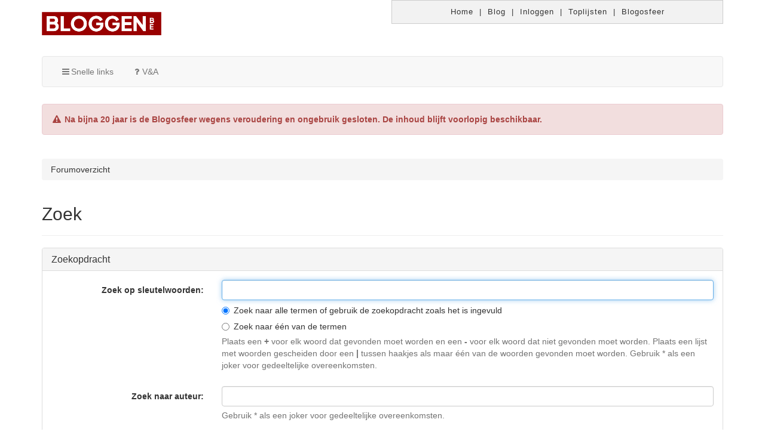

--- FILE ---
content_type: text/html; charset=UTF-8
request_url: https://www.bloggen.be/Forum/search.php?sid=011c7f9d7d6ea7073b505bb44b2131eb
body_size: 4407
content:
<!DOCTYPE html>
<html xmlns="http://www.w3.org/1999/xhtml" dir="ltr" lang="nl-nl" xml:lang="nl-nl">
	<head>
	<link rel="shortcut icon" href="./styles/comboot/theme/images/favicon.ico" />
	<meta charset="utf-8" />
	<meta name="viewport" content="width=device-width, initial-scale=1.0, user-scalable=no" />
	<meta http-equiv="X-UA-Compatible" content="IE=edge" />
	<link rel="icon" sizes="256x256" href="./styles/comboot/theme/images/favicon.ico">

	<meta name="comboot-version" content="1.1-rc5">
	<meta name="comboot-channel" content="beta">
	<title>Bloggen.be -Zoek</title><link rel="alternate" type="application/atom+xml" title="Feed -Bloggen.be" href="https://www.bloggen.be/Forum/feed.php"><link rel="alternate" type="application/atom+xml" title="Feed -Nieuwe onderwerpen" href="https://www.bloggen.be/Forum/feed.php?mode=topics">
	<!--
		phpBB style name: ComBoot Free
		Based on style:   prosilver (this is the default phpBB3 style)
		Original author:  Tom Beddard ( http://www.subBlue.com/ )
		Modified by: Florian Gareis (http://www.florian-gareis.de)
	-->	<link href="https://cdnjs.cloudflare.com/ajax/libs/font-awesome/4.7.0/css/font-awesome.css" rel="stylesheet">
	<link href="./styles/comboot/theme/stylesheet.css?assets_version=7" rel="stylesheet">
	<!--[if lte IE 9]>
		<link href="./styles/comboot/theme/tweaks.css?assets_version=7" rel="stylesheet">
	<![endif]--><link href="./styles/comboot/theme/comboot/bootstrap.min.css" rel="stylesheet" type="text/css" media="screen" />
<link href="./styles/comboot/theme/comboot/colorpicker.min.css" rel="stylesheet" type="text/css" media="screen" />
<link href="./styles/comboot/theme/comboot/select.min.css" rel="stylesheet" type="text/css" media="screen" />
<link href="./styles/comboot/theme/comboot/highlight.min.css" rel="stylesheet" type="text/css" media="screen" />
<link href="./styles/comboot/theme/comboot/lightbox.min.css" rel="stylesheet" type="text/css" media="screen" />
<link href="./styles/comboot/theme/comboot/slider.min.css" rel="stylesheet" type="text/css" media="screen" />

    <link rel="stylesheet" type="text/css" href="https://www.bloggen.be/Css/std_style.css?v=bootstrap" media="all">

	</head>

	<body id="phpbb" class="nojs notouch section-searchltr">

	<div class="container">
	  <div class="row no-gutters">
	    <div class="col-lg-6">
	      <a href="https://www.bloggen.be/"><img src="https://www.bloggen.be/Images/logo-kleur.png" width="200px" border="0" style="padding: 20px 0;"></a>
	    </div>
	    <div class="col-lg-6">
	      <div class="menu block">
	        <a href="https://www.bloggen.be/">Home</a> | 
	        <a href="https://www.bloggen.be/blog">Blog</a> | 
	        <a href="https://www.bloggen.be/inloggen.php">Inloggen</a> | 
	        <a href="https://www.bloggen.be/toplijsten_blog_blogs_bloggen.php">Toplijsten</a> | 
	        <a href="https://www.bloggen.be/Forum">Blogosfeer</a>
	      </div>
	    </div>
	  </div>
	</div>
		<div id="wrap">
			<a id="top" class="anchor" accesskey="t"></a>
			<div id="page-header"><!-- Mobile dropdown buttons -->
<div class="container">
	<nav class="navbar navbar-default" id="header-nav">
		<div class="navbar-header">
			<button type="button" class="navbar-toggle pull-left-mobile" id="main-menu-btn" data-toggle="collapse"
				data-target="#main-menu">
				<i class="fa fa-bars fa-fw" aria-hidden="true"></i>
			</button>
			<button type="button" class="navbar-toggle pull-right-mobile" id="user-menu-btn" data-toggle="collapse"
				data-target="#user-menu">				<i class="fa fa-user fa-fw" aria-hidden="true"></i>			</button>		</div>
		<div class="collapse navbar-collapse pull-left-desktop" id="main-menu">
			<ul class="nav navbar-nav">
				<li id="quick-links"
					class="dropdown"
					data-skip-responsive="true">
					<a href="#" class="dropdown-toggle" data-toggle="dropdown" role="button" aria-expanded="false"><i
							class="fa fa-bars fa-fw" aria-hidden="true"></i>Snelle links</a>
					<ul class="dropdown-menu" role="menu">						<li><a href="./search.php?search_id=unanswered&amp;sid=5db53d43230e9b692673da71b38b7ade" role="menuitem">Onbeantwoorde onderwerpen</a></li>
						<li><a href="./search.php?search_id=active_topics&amp;sid=5db53d43230e9b692673da71b38b7ade" role="menuitem">Actieve onderwerpen</a></li>
						<li class="divider"></li>
						<li><a href="./search.php?sid=5db53d43230e9b692673da71b38b7ade" role="menuitem">Zoek</a></li>						<li class="divider"></li>						<li><a href="./memberlist.php?mode=team&amp;sid=5db53d43230e9b692673da71b38b7ade" role="menuitem"><i class="fa fa-shield fa-fw" aria-hidden="true"></i>Het team</a></li>					</ul>
				</li>				<li><a href="./faq.php?sid=5db53d43230e9b692673da71b38b7ade" title="Veelgestelde vragen"><i class="fa fa-question fa-fw" aria-hidden="true"></i>V&amp;A</a></li>			</ul>
		</div>	</nav>

	<div class="alert alert-danger" style="margin-top: 2em; font-weight: bold;">
		<i class="fa fa-fw fa-exclamation-triangle"></i>
		Na bijna 20 jaar is de Blogosfeer wegens veroudering en ongebruik gesloten. De inhoud blijft voorlopig
		beschikbaar.
	</div>
</div>			</div>
			<a id="start_here" class="anchor"></a>
			<div class="container" id="page-body">
				<div class="row">
					<div class="col-md-12">						<ol class="breadcrumb no-margin-bottom" id="nav-breadcrumbs">							<li><span class="crumb" itemtype="http://data-vocabulary.org/Breadcrumb" itemscope=""><a href="./index.php?sid=5db53d43230e9b692673da71b38b7ade" title="Forumoverzicht" data-navbar-reference="home" itemprop="url"><span itemprop="title">Forumoverzicht</span></a></span></li>						</ol>					</div>
				</div>
<div class="page-header">
	<h2 class="solo">Zoek</h2>
</div>
<form method="get" action="./search.php" data-focus="keywords">
	<div class="form-group">
		<div class="panel panel-default">
			<div class="panel-heading">
				<h3 class="panel-title">Zoekopdracht</h3>
			</div>
			<div class="panel-body">				<fieldset>					<div class="form-horizontal">
						<div class="form-group">
							<label class="control-label col-md-3" for="keywords">Zoek op sleutelwoorden:</label>
							<div class="col-md-9">
								<input type="text" class="form-control" name="keywords" id="keywords" size="40" title="Zoek op sleutelwoorden" />
								<div class="radio"><label for="terms1"><input type="radio" name="terms" id="terms1" value="all" checked="checked" />Zoek naar alle termen of gebruik de zoekopdracht zoals het is ingevuld</label></div>
								<div class="radio"><label for="terms2"><input type="radio" name="terms" id="terms2" value="any" />Zoek naar één van de termen</label></div>
								<span class="help-block">Plaats een <strong>+</strong> voor elk woord dat gevonden moet worden en een <strong>-</strong> voor elk woord dat niet gevonden moet worden. Plaats een lijst met woorden gescheiden door een <strong>|</strong> tussen haakjes als maar één van de woorden gevonden moet worden. Gebruik * als een joker voor gedeeltelijke overeenkomsten.</span>
							</div>
						</div>
						<div class="form-group">
							<label class="control-label col-md-3" for="author">Zoek naar auteur:</label>
							<div class="col-md-9">
								<input type="search" class="form-control" name="author" id="author" size="40" title="Zoek naar auteur" />
								<span class="help-block">Gebruik * als een joker voor gedeeltelijke overeenkomsten.</span>
							</div>
						</div>
					</div>				</fieldset>			</div>
		</div>
	</div>
	<div class="form-group">
		<div class="panel panel-default">
			<div class="panel-heading">
				<h3 class="panel-title">Zoekopties</h3>
			</div>
			<div class="panel-body">				<fieldset>					<div class="form-horizontal">
						<div class="form-group">
							<label class="control-label col-md-3" for="search_forum">Zoeken in forums:</label>
							<div class="col-md-9">
								<select name="fid[]" id="search_forum" multiple="multiple" size="8" title="Zoeken in forums"><option value="11">Bloggen.be mededelingen</option><option value="10">&nbsp; &nbsp;Bloggen.be mededelingen</option><option value="12">Blogosfeer - Blogs</option><option value="1">&nbsp; &nbsp;Algemene vragen</option><option value="2">&nbsp; &nbsp;Technische problemen</option><option value="3">&nbsp; &nbsp;Tips</option><option value="4">&nbsp; &nbsp;Ideeën</option><option value="5">&nbsp; &nbsp;Overige</option><option value="13">Blogosfeer - Praten</option><option value="6">&nbsp; &nbsp;Bloggen.be Café</option><option value="7">&nbsp; &nbsp;Computerproblemen</option><option value="8">&nbsp; &nbsp;Hobbys</option><option value="9">&nbsp; &nbsp;Overige</option></select>
								<span class="help-block">Selecteer de forum of forums die je wilt doorzoeken. Subforums worden automatisch doorzocht als je “Doorzoek subforums“ hieronder niet uitschakelt.</span>
							</div>
						</div>
						<div class="form-group">
							<label class="control-label col-md-3" for="search_child1">Doorzoek subforums:</label>
							<div class="col-md-9">
								<label for="search_child1" class="radio-inline"><input type="radio" name="sc" id="search_child1" value="1" checked="checked" />Ja</label>
								<label for="search_child2" class="radio-inline"><input type="radio" name="sc" id="search_child2" value="0" />Nee</label>
							</div>
						</div>
						<div class="form-group">
							<label class="control-label col-md-3" for="sf1">Zoek in:</label>
							<div class="col-md-9">
								<div class="radio"><label for="sf1"><input type="radio" name="sf" id="sf1" value="all" checked="checked" />Alleen berichtonderwerpen en tekst</label></div>
								<div class="radio"><label for="sf2"><input type="radio" name="sf" id="sf2" value="msgonly" />Alleen tekst</label></div>
								<div class="radio"><label for="sf3"><input type="radio" name="sf" id="sf3" value="titleonly" />Alleen onderwerptitels</label></div>
								<div class="radio"><label for="sf4"><input type="radio" name="sf" id="sf4" value="firstpost" />Alleen eerste bericht van onderwerp</label></div>
							</div>
						</div>
						<hr class="dashed" />						<div class="form-group">
							<label class="control-label col-md-3" for="show_results1">Resultaten weergeven als:</label>
							<div class="col-md-9">
								<label for="show_results1" class="radio-inline"><input type="radio" name="sr" id="show_results1" value="posts" checked="checked" />Berichten</label>
								<label for="show_results2" class="radio-inline"><input type="radio" name="sr" id="show_results2" value="topics" />Onderwerpen</label>
							</div>
						</div>
						<div class="form-group">
							<label class="control-label col-md-3" for="sd">Sorteer resultaten op:</label>
							<div class="col-md-9"><select name="sk" id="sk"><option value="a">Auteur</option><option value="t" selected="selected">Plaatsingstijd</option><option value="f">Forum</option><option value="i">Onderwerptitel</option><option value="s">Berichtonderwerp</option></select>
								<label for="sa" class="radio-inline"><input type="radio" name="sd" id="sa" value="a" />Oplopend</label>
								<label for="sd" class="radio-inline"><input type="radio" name="sd" id="sd" value="d" checked="checked" />Aflopend</label>
							</div>
						</div>
						<div class="form-group">
							<label class="control-label col-md-3">Zoek in berichten van afgelopen:</label>
							<div class="col-md-9"><select name="st" id="st"><option value="0" selected="selected">Alle resultaten</option><option value="1">1 dag</option><option value="7">7 dagen</option><option value="14">2 weken</option><option value="30">1 maand</option><option value="90">3 maanden</option><option value="180">6 maanden</option><option value="365">1 jaar</option></select>
							</div>
						</div>
						<div class="form-group">
							<label class="control-label col-md-3" >Geef eerste:</label>
							<div class="col-md-9">
								<select name="ch" title="Geef eerste"><option value="-1">Alle beschikbare</option><option value="0">0</option><option value="25">25</option><option value="50">50</option><option value="100">100</option><option value="200">200</option><option value="300" selected="selected">300</option><option value="400">400</option><option value="500">500</option><option value="600">600</option><option value="700">700</option><option value="800">800</option><option value="900">900</option><option value="1000">1000</option></select>tekens in berichten
							</div>
						</div>
					</div>				</fieldset>			</div>
		</div>
	</div>
	<div class="form-group">
		<fieldset class="submit-buttons"><input type="hidden" name="t" value="0" />
<input type="hidden" name="sid" value="5db53d43230e9b692673da71b38b7ade" />
<input type="reset" value="Herstel" name="reset" class="btn btn-danger" />&nbsp;
			<input type="submit" name="submit" value="Zoek" class="btn btn-primary" />
		</fieldset>
	</div>
</form></div>
<div id="page-footer" class="container">
	<div class="row">			<div class="col-md-2 pull-right">
				<div class="btn-group dropup pull-right">
					<a class="btn btn-default dropdown-toggle" data-toggle="dropdown" href="#" style=" display: block; ">
					<i class="fa fa-wrench fa-fw" aria-hidden="true"></i>
					<span class="caret"></span>
					</a>
					<ul class="dropdown-menu">							<li><a href="./search.php?search_id=unanswered&amp;sid=5db53d43230e9b692673da71b38b7ade">Onbeantwoorde onderwerpen</a></li>							<li><a href="./search.php?search_id=active_topics&amp;sid=5db53d43230e9b692673da71b38b7ade">Actieve onderwerpen</a></li>					</ul>
				</div>
				<br />
			</div>	</div>
	<div class="copyright text-center">Powered by <a href="https://www.phpbb.com/">phpBB</a>&reg; Forum Software &copy; phpBB Limited<br />GZIP: Off	</div>
	<div id="darkenwrapper" data-ajax-error-title="AJAX-fout" data-ajax-error-text="Er ging iets mis met het verwerken van je aanvraag." data-ajax-error-text-abort="Aanvraag is afgebroken door de gebruiker." data-ajax-error-text-timeout="Je aanvraag is verlopen; probeer het nog een keer." data-ajax-error-text-parsererror="Er ging iets mis met de aanvraag en de server stuurde een ongeldige reactie terug.">
		<div id="darken">&nbsp;</div>
	</div>

	<div id="phpbb_alert" class="phpbb_alert alert alert-info" data-l-err="Fout" data-l-timeout-processing-req="Tijdslimiet voor aanvraag verstreken.">
		<a href="#" class="alert_close"><i class="fa fa-times-circle fa-fw" aria-hidden="true"></i></a>
		<strong class="alert_title">&nbsp;</strong><p class="alert_text"></p>
	</div>
	<div id="phpbb_confirm" class="phpbb_alert">
		<a href="#" class="alert_close"><i class="fa fa-times-circle fa-fw" aria-hidden="true"></i></a>
		<div class="alert_text"></div>
	</div>
	<a id="bottom" class="anchor" accesskey="z"></a></div>
</div>


<div class="bottom text-center">&copy; 2005-2017 Bloggen.be  | <a href="/help.php">Helpdesk</a> | <a href="https://bloggen.be/blog/contact">Contact</a><br>
Je eigen website blog snel, gebruiksvriendelijk en gratis! Op Bloggen.be natuurlijk!</div>

<script type="text/javascript" src="./assets/javascript/jquery.min.js?assets_version=7"></script><script type="text/javascript" src="./assets/javascript/core.js?assets_version=7"></script><script type="text/javascript">
(function($) {  // Avoid conflicts with other libraries

'use strict';
	
	phpbb.addAjaxCallback('reporttosfs', function(data) {
		if (data.postid !== "undefined") {
			$('#sfs' + data.postid).hide();
			phpbb.closeDarkenWrapper(5000);
		}
	});

})(jQuery);
</script><script type="text/javascript" src="./styles/comboot/theme/comboot/progressbar.min.js"></script>

<script type="text/javascript" src="./styles/comboot/theme/comboot/bootstrap.min.js"></script>

<script type="text/javascript" src="./styles/comboot/theme/comboot/autosize.min.js"></script>

<script type="text/javascript" src="./styles/comboot/theme/comboot/pace.min.js"></script>

<script type="text/javascript" src="./styles/comboot/theme/comboot/jquery.pjax.js"></script>

<script type="text/javascript" src="./styles/comboot/theme/comboot/js.cookie.min.js"></script>

<script type="text/javascript" src="./styles/comboot/theme/comboot/bootbox.min.js"></script>

<script type="text/javascript" src="./styles/comboot/theme/comboot/colorpicker.min.js"></script>

<script type="text/javascript" src="./styles/comboot/theme/comboot/select.min.js"></script>

<script type="text/javascript" src="./styles/comboot/theme/comboot/highlight.min.js"></script>

<script type="text/javascript" src="./styles/comboot/theme/comboot/lightbox.min.js"></script>

<script type="text/javascript" src="./styles/comboot/theme/comboot/slider.min.js"></script>

<script type="text/javascript" src="./styles/comboot/theme/comboot/autosave.min.js"></script>

<script type="text/javascript" src="./styles/comboot/theme/comboot/comboot.js"></script>

<script type="text/javascript" src="./styles/comboot/template/forum_fn.js?assets_version=7"></script>

<script type="text/javascript" src="./styles/comboot/template/ajax.js?assets_version=7"></script>



<script type="text/javascript">
$( document ).ready(function($){		$('#display-panel-tab').tab('show');});	$primaryColor = $('.btn-primary').css('background-color');
	$('.pace .pace-progress').css('background-color', $primaryColor);	if( $('#message, #subject').val() ) {
		$('#message, #subject').phoenix('remove');
	}
	$('#message, #subject').phoenix();
	$('#postform, #qr_postform').submit(function(e){
		$('#message, #subject').phoenix('remove');
	});</script></body>
</html>
